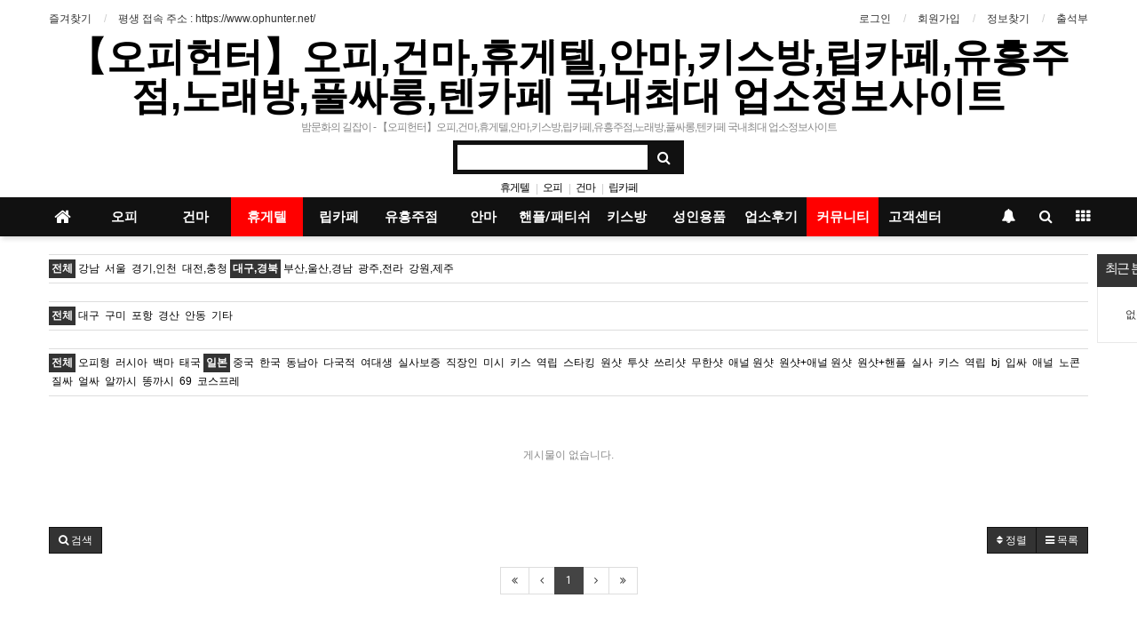

--- FILE ---
content_type: text/html; charset=utf-8
request_url: https://www.ophunter.net/bbs/board.php?bo_table=ophunter&kind=063&area1=007&area2=&option=%EC%9D%BC%EB%B3%B8
body_size: 10638
content:
<!doctype html>
<html lang="ko">
<head>
<meta charset="utf-8">
<meta http-equiv="imagetoolbar" content="no">
<meta http-equiv="X-UA-Compatible" content="IE=Edge">
<meta name="keywords" content="【오피헌터】☑️오피전문☑️오피사이트☑️오피☑️건마☑️핸플☑️대딸방☑️립카페☑️안마☑️휴게텔☑️키스방☑️유흥주점☑️풀사롱,풀싸롱,텐카페,텐프로,노래방,서울오피,강남오피,인천오피,부산오피,대구오피,대전오피,청주오피,세종오피,천안오피,강원오피,제주오피, 국내 최대 유흥 커뮤니티">
<meta name="keywords" content="오피헌터,오피전문,오피사이트,오피,건마,핸플,대딸방,립카페,안마,휴게텔,키스방,유흥주점,풀사롱,풀싸롱,텐카페,텐프로,노래방,용주골,서울오피,강남오피,인천오피,부산오피,대구오피,대전오피,청주오피,세종오피,천안오피,강원오피,제주오피" />
<meta name="publisher" content="【오피헌터】오피,건마,휴게텔,안마,키스방,립카페,유흥주점,노래방,풀싸롱,텐카페 국내최대 업소정보사이트" />
<meta name="author" content="【오피헌터】오피,건마,휴게텔,안마,키스방,립카페,유흥주점,노래방,풀싸롱,텐카페 국내최대 업소정보사이트" />
<meta name="robots" content="index,follow" />
<meta name="keywords" content="【오피헌터】오피, 건마, 휴게텔, 안마, 키스방, 립카페, 유흥주점, 노래방, 풀싸롱, 텐카페 국내최대 업소정보사이트" />
<meta name="description" content="유흥업소 1 페이지 > 【오피헌터】오피,건마,휴게텔,안마,키스방,립카페,유흥주점,노래방,풀싸롱,텐카페 국내최대 업소정보사이트" />
<meta name="twitter:card" content="summary_large_image" />
<meta property="og:title" content="유흥업소 1 페이지 > 【오피헌터】오피,건마,휴게텔,안마,키스방,립카페,유흥주점,노래방,풀싸롱,텐카페 국내최대 업소정보사이트" />
<meta property="og:site_name" content="【오피헌터】오피,건마,휴게텔,안마,키스방,립카페,유흥주점,노래방,풀싸롱,텐카페 국내최대 업소정보사이트" />
<meta property="og:author" content="【오피헌터】오피,건마,휴게텔,안마,키스방,립카페,유흥주점,노래방,풀싸롱,텐카페 국내최대 업소정보사이트" />
<meta property="og:type" content="" />
<meta property="og:description" content="유흥업소 1 페이지 > 【오피헌터】오피,건마,휴게텔,안마,키스방,립카페,유흥주점,노래방,풀싸롱,텐카페 국내최대 업소정보사이트" />
<meta property="og:url" content="http://www.ophunter.net/bbs/board.php?bo_table=ophunter&kind=063&area1=007&area2=&option=%EC%9D%BC%EB%B3%B8" />
<link rel="canonical" href="https://www.ophunter.net/bbs/board.php?bo_table=ophunter&kind=063&area1=007&area2=&option=%EC%9D%BC%EB%B3%B8" />
<title>유흥업소 1 페이지 > 【오피헌터】오피,건마,휴게텔,안마,키스방,립카페,유흥주점,노래방,풀싸롱,텐카페 국내최대 업소정보사이트</title>
<link rel="stylesheet" href="https://www.ophunter.net/css/default.css?ver=180820">
<link rel="stylesheet" href="https://www.ophunter.net/css/apms.css?ver=180820">

<link rel="stylesheet" href="https://www.ophunter.net/thema/Basic/assets/bs3/css/bootstrap.min.css" type="text/css" class="thema-mode">
<link rel="stylesheet" href="https://www.ophunter.net/thema/Basic/colorset/Hunter/colorset.css" type="text/css" class="thema-colorset">
<link rel="stylesheet" href="https://www.ophunter.net/thema/Basic/widget/basic-keyword/widget.css?ver=180820">
<link rel="stylesheet" href="https://www.ophunter.net/css/boxtodayview.css?ver=180820">
<link rel="stylesheet" href="https://www.ophunter.net/skin/board/Hunter-Board/style.css" >
<link rel="stylesheet" href="https://www.ophunter.net/skin/board/Hunter-Board/list/basic-gallery-more-hunter/list.css" >
<link rel="stylesheet" href="https://www.ophunter.net/thema/Basic/widget/basic-sidebar/widget.css?ver=180820">
<!--[if lte IE 8]>
<script src="https://www.ophunter.net/js/html5.js"></script>
<![endif]-->
<script>
// 자바스크립트에서 사용하는 전역변수 선언
var g5_url       = "https://www.ophunter.net";
var g5_bbs_url   = "https://www.ophunter.net/bbs";
var g5_is_member = "";
var g5_is_admin  = "";
var g5_is_mobile = "";
var g5_bo_table  = "ophunter";
var g5_sca       = "";
var g5_pim       = "";
var g5_editor    = "smarteditor2";
var g5_responsive    = "1";
var g5_cookie_domain = "";
var g5_purl = "http://www.ophunter.net/bbs/board.php?bo_table=ophunter&kind=063&area1=007&area2=&option=%EC%9D%BC%EB%B3%B8";
</script>
<script src="https://www.ophunter.net/js/jquery-1.11.3.min.js"></script>
<script src="https://www.ophunter.net/js/jquery-migrate-1.2.1.min.js"></script>
<script src="https://www.ophunter.net/lang/korean/lang.js?ver=180820"></script>
<script src="https://www.ophunter.net/js/common.js?ver=180820"></script>
<script src="https://www.ophunter.net/js/wrest.js?ver=180820"></script>
<script src="https://www.ophunter.net/js/placeholders.min.js"></script>
<script src="https://www.ophunter.net/js/apms.js?ver=180820"></script>
<link rel="stylesheet" href="https://www.ophunter.net/js/font-awesome/css/font-awesome.min.css">
<script src="https://www.ophunter.net/plugin/apms/js/jquery.mobile.swipe.min.js?ver=180820"></script>
</head>
<body class="responsive is-pc">
	<h1 style="display:inline-block !important;position:absolute;top:0;left:0;margin:0 !important;padding:0 !important;font-size:0;line-height:0;border:0 !important;overflow:hidden !important">
	유흥업소 1 페이지 > 【오피헌터】오피,건마,휴게텔,안마,키스방,립카페,유흥주점,노래방,풀싸롱,텐카페 국내최대 업소정보사이트	</h1>
<style>
		.at-container {max-width:1200px;}
	.no-responsive .wrapper, .no-responsive .at-container-wide { min-width:1200px; }
	.no-responsive .boxed.wrapper, .no-responsive .at-container { width:1200px; }
	.at-menu .nav-height { height:44px; line-height:44px !important; }
	.pc-menu, .pc-menu .nav-full-back, .pc-menu .nav-full-height { height:44px; }
	.pc-menu .nav-top.nav-float .menu-a { padding:0px 25px; }
	.pc-menu .nav-top.nav-float .sub-1div::before { left: 25px; }
	.pc-menu .subm-w { width:170px; }
	@media all and (min-width:1200px) {
		.responsive .boxed.wrapper { max-width:1200px; }
	}
</style>

<div id="thema_wrapper" class="wrapper  ko">

	<!-- LNB -->
	<aside class="at-lnb">
		<div class="at-container">
			<!-- LNB Left -->
			<div class="pull-left">
				<ul>
					<li><a href="javascript:;" id="favorite">즐겨찾기</a></li>
					<li><a href="https://www.ophunter.net/" target="_blank" title="오피 건마 오피헌터">평생 접속 주소 : https://www.ophunter.net/</a></li>
					<!-- <li><a href="https://www.ophunter.net/rss/rss.php" target="_blank">RSS 구독</a></li> -->
					<!--  
						
					<li><a>01월 25일(일)</a></li>
					-->
				</ul>
			</div>
			<!-- LNB Right -->
			<div class="pull-right">
				<ul>
											<li><a href="https://www.ophunter.net/bbs/login.php?url=%2Fbbs%2Fboard.php%3Fbo_table%3Dophunter%26kind%3D063%26area1%3D007%26area2%3D%26option%3D%25EC%259D%25BC%25EB%25B3%25B8" onclick="sidebar_open('sidebar-user'); return false;">로그인</a></li>
						<li><a href="https://www.ophunter.net/bbs/register.php">회원가입</a></li>
						<li><a href="https://www.ophunter.net/bbs/password_lost.php" class="win_password_lost">정보찾기	</a></li>
																									<li><a href="/bbs/board.php?bo_table=chulsuk">출석부</a></li>
				</ul>
			</div>
			<div class="clearfix"></div>
		</div>
	</aside>
	

	<!-- PC Header -->
	<header class="pc-header">
		<div class="at-container">
			<!-- PC Logo -->
			<div class="header-logo">
				<a href="https://www.ophunter.net">
					【오피헌터】오피,건마,휴게텔,안마,키스방,립카페,유흥주점,노래방,풀싸롱,텐카페 국내최대 업소정보사이트				</a>
				<span class="header-desc">
					밤문화의 길잡이 - 【오피헌터】오피,건마,휴게텔,안마,키스방,립카페,유흥주점,노래방,풀싸롱,텐카페 국내최대 업소정보사이트				</span>
			</div>
			<!-- PC Search -->
			<div class="header-search">
				<form name="tsearch" method="get" onsubmit="return tsearch_submit(this);" role="form" class="form">
				<input type="hidden" name="url"	value="https://www.ophunter.net/bbs/search.php">
				<input type="hidden" name="sop"	value="or">
					<div class="input-group input-group-sm">
						<input type="text" name="stx" class="form-control input-sm" value="">
						<span class="input-group-btn">
							<button type="submit" class="btn btn-sm"><i class="fa fa-search fa-lg"></i></button>
						</span>
					</div>
				</form>
				<div class="header-keyword">
					<div class="basic-keyword">
			<span class="stx">
						<a href="https://www.ophunter.net/bbs/search.php?stx=%ED%9C%B4%EA%B2%8C%ED%85%94">휴게텔</a>
		</span>
			<span class="stx">
							<span class="sp">|</span>
						<a href="https://www.ophunter.net/bbs/search.php?stx=%EC%98%A4%ED%94%BC">오피</a>
		</span>
			<span class="stx">
							<span class="sp">|</span>
						<a href="https://www.ophunter.net/bbs/search.php?stx=%EA%B1%B4%EB%A7%88">건마</a>
		</span>
			<span class="stx">
							<span class="sp">|</span>
						<a href="https://www.ophunter.net/bbs/search.php?stx=%EB%A6%BD%EC%B9%B4%ED%8E%98">립카페</a>
		</span>
	</div>
				</div>
			</div>
			<div class="clearfix"></div>
		</div>
	</header>

	<!-- Mobile Header -->
	<header class="m-header">
		<div class="at-container">
			<div class="header-wrap">
				<div class="header-icon">
					<a href="javascript:;" onclick="sidebar_open('sidebar-user');">
						<i class="fa fa-user"></i>
					</a>
				</div>
				<div class="header-logo en">
					<!-- Mobile Logo -->
					<a href="https://www.ophunter.net?flag=from_logo">
						<b>【오피헌터】오피,건마,휴게텔,안마,키스방,립카페,유흥주점,노래방,풀싸롱,텐카페 국내최대 업소정보사이트</b>
					</a>
				</div>
				<div class="header-icon">
					<a href="javascript:;" onclick="sidebar_open('sidebar-search');">
						<i class="fa fa-search"></i>
					</a>
				</div>
			</div>
			<div class="clearfix"></div>
		</div>
	</header>

	<!-- Menu -->
	<nav class="at-menu">
		<!-- PC Menu -->
		<div class="pc-menu">
			<!-- Menu Button & Right Icon Menu -->
			<div class="at-container">
				<div class="nav-right nav-rw nav-height">
					<ul>
												<li>
							<a href="javascript:;" onclick="sidebar_open('sidebar-response');" data-original-title="<nobr>알림</nobr>" data-toggle="tooltip" data-placement="top" data-html="true">
								<i class="fa fa-bell"></i>
								<span class="label bg-orangered en" style="display:none;">
									<span class="msgCount">0</span>
								</span>
							</a>
						</li>
						<li>
							<a href="javascript:;" onclick="sidebar_open('sidebar-search');" data-original-title="<nobr>검색</nobr>" data-toggle="tooltip" data-placement="top" data-html="true">
								<i class="fa fa-search"></i>
							</a>
						</li>
						<li class="menu-all-icon" data-original-title="<nobr>전체메뉴</nobr>" data-toggle="tooltip" data-placement="top" data-html="true">
							<a href="javascript:;" data-toggle="collapse" data-target="#menu-all">
								<i class="fa fa-th"></i>
							</a>
						</li>
					</ul>
					<div class="clearfix"></div>
				</div>
			</div>
			

	<div class="nav-visible">
		<div class="at-container">
			<div class="nav-top nav-both nav-slide">
				<ul class="menu-ul">
				<li class="menu-li nav-home off">
					<a class="menu-a nav-height" href="https://www.ophunter.net">
						<i class="fa fa-home"></i>
					</a>
				</li>
									<li class="menu-li off">
						<a class="menu-a nav-height" href="/bbs/board.php?bo_table=ophunter&kind=061&area1=007">
							오피													</a>
											</li>
									<li class="menu-li off">
						<a class="menu-a nav-height" href="/bbs/board.php?bo_table=ophunter&kind=062&area1=007">
							건마													</a>
											</li>
									<li class="menu-li on">
						<a class="menu-a nav-height" href="/bbs/board.php?bo_table=ophunter&kind=063&area1=007">
							휴게텔													</a>
											</li>
									<li class="menu-li off">
						<a class="menu-a nav-height" href="/bbs/board.php?bo_table=ophunter&kind=064&area1=007">
							립카페													</a>
											</li>
									<li class="menu-li off">
						<a class="menu-a nav-height" href="/bbs/board.php?bo_table=ophunter&kind=065&area1=007">
							유흥주점													</a>
													<div class="sub-slide sub-1div">
								<ul class="sub-1dul">
								
																		
																		<li class="sub-1dli off">
										<a href="/bbs/board.php?bo_table=ophunter&kind=070&area1=007" class="sub-1da">
											룸싸롱																					</a>
																			</li>
								
																		
																		<li class="sub-1dli off">
										<a href="/bbs/board.php?bo_table=ophunter&kind=071&area1=007" class="sub-1da">
											텐카페																					</a>
																			</li>
								
																		
																		<li class="sub-1dli off">
										<a href="/bbs/board.php?bo_table=ophunter&kind=072&area1=007" class="sub-1da">
											풀싸롱																					</a>
																			</li>
																</ul>
							</div>
											</li>
									<li class="menu-li off">
						<a class="menu-a nav-height" href="/bbs/board.php?bo_table=ophunter&kind=066&area1=007">
							안마													</a>
											</li>
									<li class="menu-li off">
						<a class="menu-a nav-height" href="/bbs/board.php?bo_table=ophunter&kind=067&area1=007">
							핸플/패티쉬													</a>
											</li>
									<li class="menu-li off">
						<a class="menu-a nav-height" href="/bbs/board.php?bo_table=ophunter&kind=068&area1=007">
							키스방													</a>
											</li>
									<li class="menu-li off">
						<a class="menu-a nav-height" href="/bbs/board.php?bo_table=ophunter&kind=069&area1=007">
							성인용품													</a>
											</li>
									<li class="menu-li off">
						<a class="menu-a nav-height" href="/bbs/board.php?bo_table=review&area1=007">
							업소후기													</a>
											</li>
									<li class="menu-li on">
						<a class="menu-a nav-height" href="/bbs/board.php?bo_table=community&area1=007">
							커뮤니티													</a>
													<div class="sub-slide sub-1div">
								<ul class="sub-1dul">
								
																		
																		<li class="sub-1dli off">
										<a href="https://www.ophunter.net/bbs/board.php?bo_table=free_board&area1=007" class="sub-1da">
											자유게시판																					</a>
																			</li>
								
																		
																		<li class="sub-1dli off">
										<a href="https://www.ophunter.net/bbs/board.php?bo_table=levelup&area1=007" class="sub-1da">
											등업신청																					</a>
																			</li>
								
																		
																		<li class="sub-1dli off">
										<a href="https://www.ophunter.net/bbs/board.php?bo_table=q_a&area1=007" class="sub-1da">
											문의하기																					</a>
																			</li>
								
																		
																		<li class="sub-1dli off">
										<a href="https://www.ophunter.net/bbs/board.php?bo_table=shopevent&area1=007" class="sub-1da">
											업소이벤트																					</a>
																			</li>
																</ul>
							</div>
											</li>
									<li class="menu-li off">
						<a class="menu-a nav-height" href="/bbs/board.php?bo_table=notice&area1=007">
							고객센터													</a>
													<div class="sub-slide sub-1div">
								<ul class="sub-1dul">
								
																		
																		<li class="sub-1dli off">
										<a href="https://www.ophunter.net/bbs/board.php?bo_table=ophunter_ad&area1=007" class="sub-1da">
											광고주 문의																					</a>
																			</li>
								
																		
																		<li class="sub-1dli off">
										<a href="https://www.ophunter.net/bbs/board.php?bo_table=notice&area1=007" class="sub-1da">
											공지사항																					</a>
																			</li>
								
																		
																		<li class="sub-1dli off">
										<a href="https://www.ophunter.net/bbs/board.php?bo_table=htguide&area1=007" class="sub-1da">
											헌터가이드																					</a>
																			</li>
																</ul>
							</div>
											</li>
								<!-- 우측공간 확보용 -->
				<li class="menu-li nav-rw"><a>&nbsp;</a></li>
				</ul>
			</div><!-- .nav-top -->
		</div>	<!-- .nav-container -->
	</div><!-- .nav-visible -->

			<div class="clearfix"></div>
			<div class="nav-back"></div>
		</div><!-- .pc-menu -->

		<!-- PC All Menu -->
		<div class="pc-menu-all">
			<div id="menu-all" class="collapse">
				<div class="at-container table-responsive">
					<table class="table">
					<tr>
											<td class="off">
							<a class="menu-a" href="/bbs/board.php?bo_table=ophunter&kind=061&area1=007">
								오피															</a>
													</td>
											<td class="off">
							<a class="menu-a" href="/bbs/board.php?bo_table=ophunter&kind=062&area1=007">
								건마															</a>
													</td>
											<td class="on">
							<a class="menu-a" href="/bbs/board.php?bo_table=ophunter&kind=063&area1=007">
								휴게텔															</a>
													</td>
											<td class="off">
							<a class="menu-a" href="/bbs/board.php?bo_table=ophunter&kind=064&area1=007">
								립카페															</a>
													</td>
											<td class="off">
							<a class="menu-a" href="/bbs/board.php?bo_table=ophunter&kind=065&area1=007">
								유흥주점															</a>
															<div class="sub-1div">
									<ul class="sub-1dul">
									
										
										<li class="sub-1dli off">
											<a href="/bbs/board.php?bo_table=ophunter&kind=070&area1=007" class="sub-1da">
												룸싸롱																							</a>
										</li>
									
										
										<li class="sub-1dli off">
											<a href="/bbs/board.php?bo_table=ophunter&kind=071&area1=007" class="sub-1da">
												텐카페																							</a>
										</li>
									
										
										<li class="sub-1dli off">
											<a href="/bbs/board.php?bo_table=ophunter&kind=072&area1=007" class="sub-1da">
												풀싸롱																							</a>
										</li>
																		</ul>
								</div>
													</td>
											<td class="off">
							<a class="menu-a" href="/bbs/board.php?bo_table=ophunter&kind=066&area1=007">
								안마															</a>
													</td>
											<td class="off">
							<a class="menu-a" href="/bbs/board.php?bo_table=ophunter&kind=067&area1=007">
								핸플/패티쉬															</a>
													</td>
					</tr><tr>
						<td class="off">
							<a class="menu-a" href="/bbs/board.php?bo_table=ophunter&kind=068&area1=007">
								키스방															</a>
													</td>
											<td class="off">
							<a class="menu-a" href="/bbs/board.php?bo_table=ophunter&kind=069&area1=007">
								성인용품															</a>
													</td>
											<td class="off">
							<a class="menu-a" href="/bbs/board.php?bo_table=review&area1=007">
								업소후기															</a>
													</td>
											<td class="on">
							<a class="menu-a" href="/bbs/board.php?bo_table=community&area1=007">
								커뮤니티															</a>
															<div class="sub-1div">
									<ul class="sub-1dul">
									
										
										<li class="sub-1dli off">
											<a href="https://www.ophunter.net/bbs/board.php?bo_table=free_board&area1=007" class="sub-1da">
												자유게시판																							</a>
										</li>
									
										
										<li class="sub-1dli off">
											<a href="https://www.ophunter.net/bbs/board.php?bo_table=levelup&area1=007" class="sub-1da">
												등업신청																							</a>
										</li>
									
										
										<li class="sub-1dli off">
											<a href="https://www.ophunter.net/bbs/board.php?bo_table=q_a&area1=007" class="sub-1da">
												문의하기																							</a>
										</li>
									
										
										<li class="sub-1dli off">
											<a href="https://www.ophunter.net/bbs/board.php?bo_table=shopevent&area1=007" class="sub-1da">
												업소이벤트																							</a>
										</li>
																		</ul>
								</div>
													</td>
											<td class="off">
							<a class="menu-a" href="/bbs/board.php?bo_table=notice&area1=007">
								고객센터															</a>
															<div class="sub-1div">
									<ul class="sub-1dul">
									
										
										<li class="sub-1dli off">
											<a href="https://www.ophunter.net/bbs/board.php?bo_table=ophunter_ad&area1=007" class="sub-1da">
												광고주 문의																							</a>
										</li>
									
										
										<li class="sub-1dli off">
											<a href="https://www.ophunter.net/bbs/board.php?bo_table=notice&area1=007" class="sub-1da">
												공지사항																							</a>
										</li>
									
										
										<li class="sub-1dli off">
											<a href="https://www.ophunter.net/bbs/board.php?bo_table=htguide&area1=007" class="sub-1da">
												헌터가이드																							</a>
										</li>
																		</ul>
								</div>
													</td>
										</tr>
					</table>
					<div class="menu-all-btn">
						<div class="btn-group">
							<a class="btn btn-lightgray" href="https://www.ophunter.net"><i class="fa fa-home"></i></a>
							<a href="javascript:;" class="btn btn-lightgray" data-toggle="collapse" data-target="#menu-all"><i class="fa fa-times"></i></a>
						</div>
					</div>
				</div>
			</div>
		</div><!-- .pc-menu-all -->

		<!-- Mobile Menu -->
		<div class="m-menu">
			<div class="m-wrap">
	<div class="at-container">
		<div class="m-table en">
			<div class="m-icon">
				<a href="javascript:;" onclick="sidebar_open('sidebar-menu');"><i class="fa fa-bars"></i></a>
			</div>
			
			<div class="m-list">
				<div class="m-nav" id="mobile_nav">
					<ul class="clearfix">
					<li class="">
						<a href="https://www.ophunter.net?flag=from_logo">메인</a>
					</li>
											<li class="">
							<a href="/bbs/board.php?bo_table=ophunter&kind=061&area1=007">
								오피															</a>
						</li>
											<li class="">
							<a href="/bbs/board.php?bo_table=ophunter&kind=062&area1=007">
								건마															</a>
						</li>
											<li class="active">
							<a href="/bbs/board.php?bo_table=ophunter&kind=063&area1=007">
								휴게텔															</a>
						</li>
											<li class="">
							<a href="/bbs/board.php?bo_table=ophunter&kind=064&area1=007">
								립카페															</a>
						</li>
											<li class="">
							<a href="/bbs/board.php?bo_table=ophunter&kind=065&area1=007">
								유흥주점															</a>
						</li>
											<li class="">
							<a href="/bbs/board.php?bo_table=ophunter&kind=066&area1=007">
								안마															</a>
						</li>
											<li class="">
							<a href="/bbs/board.php?bo_table=ophunter&kind=067&area1=007">
								핸플/패티쉬															</a>
						</li>
											<li class="">
							<a href="/bbs/board.php?bo_table=ophunter&kind=068&area1=007">
								키스방															</a>
						</li>
											<li class="">
							<a href="/bbs/board.php?bo_table=ophunter&kind=069&area1=007">
								성인용품															</a>
						</li>
											<li class="">
							<a href="/bbs/board.php?bo_table=review&area1=007">
								업소후기															</a>
						</li>
											<li class="">
							<a href="/bbs/board.php?bo_table=community&area1=007">
								커뮤니티															</a>
						</li>
											<li class="">
							<a href="/bbs/board.php?bo_table=notice&area1=007">
								고객센터															</a>
						</li>
										</ul>
				</div>
			</div>
								</div>
	</div>
</div>

<div class="clearfix"></div>

	<div class="m-sub">
		<div class="at-container">
			<div class="m-nav-sub en" id="mobile_nav_sub">
				<ul class="clearfix">
										<li>
							<a href="https://www.ophunter.net/bbs/board.php?bo_table=free_board&area1=007">
								자유게시판															</a>
						</li>
										<li>
							<a href="https://www.ophunter.net/bbs/board.php?bo_table=levelup&area1=007">
								등업신청															</a>
						</li>
										<li>
							<a href="https://www.ophunter.net/bbs/board.php?bo_table=q_a&area1=007">
								문의하기															</a>
						</li>
										<li>
							<a href="https://www.ophunter.net/bbs/board.php?bo_table=shopevent&area1=007">
								업소이벤트															</a>
						</li>
								</ul>
			</div>
		</div>
	</div>
	<div class="clearfix"></div>
		</div><!-- .m-menu -->
	</nav><!-- .at-menu -->

	<div class="clearfix"></div>
	
	
	<div class="at-body">
					<div class="at-container">
			
<!-- 오늘 본 상품 시작 { -->
<aside id="stv">
    <div id="stv_list">
        <h2>
            최근 본 업체
            <span id="stv_pg"></span>
        </h2>
		
        <p>없음</p>

            </div>
</aside>
<script>
$(function() {
	var obj = $(".at-content").offset();
	$("#stv").css("left", obj.left + $(".at-content").width()+10);
	$("#stv").css("top", obj.top);
});
$(window).resize(function (){
	var obj = $(".at-content").offset();
	$("#stv").css("left", obj.left + $(".at-content").width()+10);
	$("#stv").css("top", obj.top);
});
</script>
<!-- } 오늘 본 상품 끝 -->
							<div class="at-content">
					<script src="https://www.ophunter.net/js/apms.modal.js"></script>
<div class="modal fade" id="viewModal" tabindex="-1" role="dialog" aria-labelledby="viewModalLabel" aria-hidden="true">
	<div class="modal-dialog modal-lg">
		<div class="modal-content">
			<div class="modal-body">
				<div id="viewModalContent">
					<div id="viewModalLoading"><img src="https://www.ophunter.net/img/loading-modal.gif"></div>
					<iframe id="viewModalFrame" src="" width="100%" height="0" frameborder="0"></iframe>
				</div>
				<div class="text-center cursor">
					<i class="fa fa-times circle medium light-circle bg-white border-red red" data-dismiss="modal" aria-hidden="true"></i>
				</div>
			</div>
		</div>
	</div>
</div>

<section class="board-list"> 
	
	<aside class="list-category">
	<div class="tabs div-tab-btn tabs-color-bg hidden-xs">
		<ul class="nav nav-tabs">
			<li class="active">
				<a href="/bbs/board.php?bo_table=ophunter">
					전체				</a>
			</li>
							<li>
					<a href="/bbs/board.php?bo_table=ophunter&amp;kind=063&amp;area1=003">
						강남					</a>
				</li>
							<li>
					<a href="/bbs/board.php?bo_table=ophunter&amp;kind=063&amp;area1=004">
						서울					</a>
				</li>
							<li>
					<a href="/bbs/board.php?bo_table=ophunter&amp;kind=063&amp;area1=005">
						경기,인천					</a>
				</li>
							<li>
					<a href="/bbs/board.php?bo_table=ophunter&amp;kind=063&amp;area1=006">
						대전,충청					</a>
				</li>
							<li class="active">
					<a href="/bbs/board.php?bo_table=ophunter&amp;kind=063&amp;area1=007">
						대구,경북					</a>
				</li>
							<li>
					<a href="/bbs/board.php?bo_table=ophunter&amp;kind=063&amp;area1=008">
						부산,울산,경남					</a>
				</li>
							<li>
					<a href="/bbs/board.php?bo_table=ophunter&amp;kind=063&amp;area1=009">
						광주,전라					</a>
				</li>
							<li>
					<a href="/bbs/board.php?bo_table=ophunter&amp;kind=063&amp;area1=010">
						강원,제주					</a>
				</li>
					</ul>
	</div>
	<div class="dropdown visible-xs">
		<a id="categoryLabel" data-target="#" href="#" data-toggle="dropdown" aria-haspopup="true" aria-expanded="false" class="btn btn-block btn-color">
			대구,경북					</a>
		<ul class="dropdown-menu" role="menu" aria-labelledby="categoryLabel">
			
							<li>
					<a href="/bbs/board.php?bo_table=ophunter&amp;kind=063&amp;area1=003">강남</a>
				</li>
							<li>
					<a href="/bbs/board.php?bo_table=ophunter&amp;kind=063&amp;area1=004">서울</a>
				</li>
							<li>
					<a href="/bbs/board.php?bo_table=ophunter&amp;kind=063&amp;area1=005">경기,인천</a>
				</li>
							<li>
					<a href="/bbs/board.php?bo_table=ophunter&amp;kind=063&amp;area1=006">대전,충청</a>
				</li>
							<li class="selected">
					<a href="/bbs/board.php?bo_table=ophunter&amp;kind=063&amp;area1=007">대구,경북</a>
				</li>
							<li>
					<a href="/bbs/board.php?bo_table=ophunter&amp;kind=063&amp;area1=008">부산,울산,경남</a>
				</li>
							<li>
					<a href="/bbs/board.php?bo_table=ophunter&amp;kind=063&amp;area1=009">광주,전라</a>
				</li>
							<li>
					<a href="/bbs/board.php?bo_table=ophunter&amp;kind=063&amp;area1=010">강원,제주</a>
				</li>
					</ul>
	</div>
</aside>
<aside class="list-category">
	<div class="tabs div-tab-btn tabs-color-bg hidden-xs">
		<ul class="nav nav-tabs">
			<li class="active">
				<a href="/bbs/board.php?bo_table=ophunter">
					전체				</a>
			</li>
							<li>
					<a href="/bbs/board.php?bo_table=ophunter&amp;kind=063&amp;area1=007&amp;area2=007049">
						대구					</a>
				</li>
							<li>
					<a href="/bbs/board.php?bo_table=ophunter&amp;kind=063&amp;area1=007&amp;area2=007050">
						구미					</a>
				</li>
							<li>
					<a href="/bbs/board.php?bo_table=ophunter&amp;kind=063&amp;area1=007&amp;area2=007102">
						포항					</a>
				</li>
							<li>
					<a href="/bbs/board.php?bo_table=ophunter&amp;kind=063&amp;area1=007&amp;area2=007104">
						경산					</a>
				</li>
							<li>
					<a href="/bbs/board.php?bo_table=ophunter&amp;kind=063&amp;area1=007&amp;area2=007114">
						안동					</a>
				</li>
							<li>
					<a href="/bbs/board.php?bo_table=ophunter&amp;kind=063&amp;area1=007&amp;area2=007051">
						기타					</a>
				</li>
					</ul>
	</div>
	<div class="dropdown visible-xs">
		<a id="categoryLabel" data-target="#" href="#" data-toggle="dropdown" aria-haspopup="true" aria-expanded="false" class="btn btn-block btn-color">
			전체					</a>
		<ul class="dropdown-menu" role="menu" aria-labelledby="categoryLabel">
			
							<li>
					<a href="/bbs/board.php?bo_table=ophunter&amp;kind=063&amp;area1=007&amp;area2=007049">대구</a>
				</li>
							<li>
					<a href="/bbs/board.php?bo_table=ophunter&amp;kind=063&amp;area1=007&amp;area2=007050">구미</a>
				</li>
							<li>
					<a href="/bbs/board.php?bo_table=ophunter&amp;kind=063&amp;area1=007&amp;area2=007102">포항</a>
				</li>
							<li>
					<a href="/bbs/board.php?bo_table=ophunter&amp;kind=063&amp;area1=007&amp;area2=007104">경산</a>
				</li>
							<li>
					<a href="/bbs/board.php?bo_table=ophunter&amp;kind=063&amp;area1=007&amp;area2=007114">안동</a>
				</li>
							<li>
					<a href="/bbs/board.php?bo_table=ophunter&amp;kind=063&amp;area1=007&amp;area2=007051">기타</a>
				</li>
					</ul>
	</div>
</aside>

<aside class="list-category">
	<div class="tabs div-tab-btn tabs-color-bg hidden-xs">
		<ul class="nav nav-tabs">
			<li class="active">
				<a href="/bbs/board.php?bo_table=ophunter">
					전체				</a>
			</li>
							<li>
					<a href="/bbs/board.php?bo_table=ophunter&amp;kind=063&amp;area1=007&amp;area2=&amp;option=%EC%98%A4%ED%94%BC%ED%98%95">
						오피형					</a>
				</li>
							<li>
					<a href="/bbs/board.php?bo_table=ophunter&amp;kind=063&amp;area1=007&amp;area2=&amp;option=%EB%9F%AC%EC%8B%9C%EC%95%84">
						러시아					</a>
				</li>
							<li>
					<a href="/bbs/board.php?bo_table=ophunter&amp;kind=063&amp;area1=007&amp;area2=&amp;option=%EB%B0%B1%EB%A7%88">
						백마					</a>
				</li>
							<li>
					<a href="/bbs/board.php?bo_table=ophunter&amp;kind=063&amp;area1=007&amp;area2=&amp;option=%ED%83%9C%EA%B5%AD">
						태국					</a>
				</li>
							<li class="active">
					<a href="/bbs/board.php?bo_table=ophunter&amp;kind=063&amp;area1=007&amp;area2=&amp;option=%EC%9D%BC%EB%B3%B8">
						일본					</a>
				</li>
							<li>
					<a href="/bbs/board.php?bo_table=ophunter&amp;kind=063&amp;area1=007&amp;area2=&amp;option=%EC%A4%91%EA%B5%AD">
						중국					</a>
				</li>
							<li>
					<a href="/bbs/board.php?bo_table=ophunter&amp;kind=063&amp;area1=007&amp;area2=&amp;option=%ED%95%9C%EA%B5%AD">
						한국					</a>
				</li>
							<li>
					<a href="/bbs/board.php?bo_table=ophunter&amp;kind=063&amp;area1=007&amp;area2=&amp;option=%EB%8F%99%EB%82%A8%EC%95%84">
						동남아					</a>
				</li>
							<li>
					<a href="/bbs/board.php?bo_table=ophunter&amp;kind=063&amp;area1=007&amp;area2=&amp;option=%EB%8B%A4%EA%B5%AD%EC%A0%81">
						다국적					</a>
				</li>
							<li>
					<a href="/bbs/board.php?bo_table=ophunter&amp;kind=063&amp;area1=007&amp;area2=&amp;option=%EC%97%AC%EB%8C%80%EC%83%9D">
						여대생					</a>
				</li>
							<li>
					<a href="/bbs/board.php?bo_table=ophunter&amp;kind=063&amp;area1=007&amp;area2=&amp;option=%EC%8B%A4%EC%82%AC%EB%B3%B4%EC%A6%9D">
						실사보증					</a>
				</li>
							<li>
					<a href="/bbs/board.php?bo_table=ophunter&amp;kind=063&amp;area1=007&amp;area2=&amp;option=%EC%A7%81%EC%9E%A5%EC%9D%B8">
						직장인					</a>
				</li>
							<li>
					<a href="/bbs/board.php?bo_table=ophunter&amp;kind=063&amp;area1=007&amp;area2=&amp;option=%EB%AF%B8%EC%8B%9C">
						미시					</a>
				</li>
							<li>
					<a href="/bbs/board.php?bo_table=ophunter&amp;kind=063&amp;area1=007&amp;area2=&amp;option=%ED%82%A4%EC%8A%A4">
						키스					</a>
				</li>
							<li>
					<a href="/bbs/board.php?bo_table=ophunter&amp;kind=063&amp;area1=007&amp;area2=&amp;option=%EC%97%AD%EB%A6%BD">
						역립					</a>
				</li>
							<li>
					<a href="/bbs/board.php?bo_table=ophunter&amp;kind=063&amp;area1=007&amp;area2=&amp;option=%EC%8A%A4%ED%83%80%ED%82%B9">
						스타킹					</a>
				</li>
							<li>
					<a href="/bbs/board.php?bo_table=ophunter&amp;kind=063&amp;area1=007&amp;area2=&amp;option=%EC%9B%90%EC%83%B7">
						원샷					</a>
				</li>
							<li>
					<a href="/bbs/board.php?bo_table=ophunter&amp;kind=063&amp;area1=007&amp;area2=&amp;option=%ED%88%AC%EC%83%B7">
						투샷					</a>
				</li>
							<li>
					<a href="/bbs/board.php?bo_table=ophunter&amp;kind=063&amp;area1=007&amp;area2=&amp;option=%EC%93%B0%EB%A6%AC%EC%83%B7">
						쓰리샷					</a>
				</li>
							<li>
					<a href="/bbs/board.php?bo_table=ophunter&amp;kind=063&amp;area1=007&amp;area2=&amp;option=%EB%AC%B4%ED%95%9C%EC%83%B7">
						무한샷					</a>
				</li>
							<li>
					<a href="/bbs/board.php?bo_table=ophunter&amp;kind=063&amp;area1=007&amp;area2=&amp;option=%EC%95%A0%EB%84%90+%EC%9B%90%EC%83%B7">
						애널 원샷					</a>
				</li>
							<li>
					<a href="/bbs/board.php?bo_table=ophunter&amp;kind=063&amp;area1=007&amp;area2=&amp;option=%EC%9B%90%EC%83%B7%2B%EC%95%A0%EB%84%90+%EC%9B%90%EC%83%B7">
						원샷+애널 원샷					</a>
				</li>
							<li>
					<a href="/bbs/board.php?bo_table=ophunter&amp;kind=063&amp;area1=007&amp;area2=&amp;option=%EC%9B%90%EC%83%B7%2B%ED%95%B8%ED%94%8C">
						원샷+핸플					</a>
				</li>
							<li>
					<a href="/bbs/board.php?bo_table=ophunter&amp;kind=063&amp;area1=007&amp;area2=&amp;option=%EC%8B%A4%EC%82%AC">
						실사					</a>
				</li>
							<li>
					<a href="/bbs/board.php?bo_table=ophunter&amp;kind=063&amp;area1=007&amp;area2=&amp;option=%ED%82%A4%EC%8A%A4">
						키스					</a>
				</li>
							<li>
					<a href="/bbs/board.php?bo_table=ophunter&amp;kind=063&amp;area1=007&amp;area2=&amp;option=%EC%97%AD%EB%A6%BD">
						역립					</a>
				</li>
							<li>
					<a href="/bbs/board.php?bo_table=ophunter&amp;kind=063&amp;area1=007&amp;area2=&amp;option=bj">
						bj					</a>
				</li>
							<li>
					<a href="/bbs/board.php?bo_table=ophunter&amp;kind=063&amp;area1=007&amp;area2=&amp;option=%EC%9E%85%EC%8B%B8">
						입싸					</a>
				</li>
							<li>
					<a href="/bbs/board.php?bo_table=ophunter&amp;kind=063&amp;area1=007&amp;area2=&amp;option=%EC%95%A0%EB%84%90">
						애널					</a>
				</li>
							<li>
					<a href="/bbs/board.php?bo_table=ophunter&amp;kind=063&amp;area1=007&amp;area2=&amp;option=%EB%85%B8%EC%BD%98">
						노콘					</a>
				</li>
							<li>
					<a href="/bbs/board.php?bo_table=ophunter&amp;kind=063&amp;area1=007&amp;area2=&amp;option=%EC%A7%88%EC%8B%B8">
						질싸					</a>
				</li>
							<li>
					<a href="/bbs/board.php?bo_table=ophunter&amp;kind=063&amp;area1=007&amp;area2=&amp;option=%EC%96%BC%EC%8B%B8">
						얼싸					</a>
				</li>
							<li>
					<a href="/bbs/board.php?bo_table=ophunter&amp;kind=063&amp;area1=007&amp;area2=&amp;option=%EC%95%8C%EA%B9%8C%EC%8B%9C">
						알까시					</a>
				</li>
							<li>
					<a href="/bbs/board.php?bo_table=ophunter&amp;kind=063&amp;area1=007&amp;area2=&amp;option=%EB%98%A5%EA%B9%8C%EC%8B%9C">
						똥까시					</a>
				</li>
							<li>
					<a href="/bbs/board.php?bo_table=ophunter&amp;kind=063&amp;area1=007&amp;area2=&amp;option=69">
						69					</a>
				</li>
							<li>
					<a href="/bbs/board.php?bo_table=ophunter&amp;kind=063&amp;area1=007&amp;area2=&amp;option=%EC%BD%94%EC%8A%A4%ED%94%84%EB%A0%88">
						코스프레					</a>
				</li>
					</ul>
	</div>
	<div class="dropdown visible-xs">
		<a id="categoryLabel" data-target="#" href="#" data-toggle="dropdown" aria-haspopup="true" aria-expanded="false" class="btn btn-block btn-color">
			전체					</a>
		<ul class="dropdown-menu" role="menu" aria-labelledby="categoryLabel">
			
							<li>
					<a href="/bbs/board.php?bo_table=ophunter&amp;kind=063&amp;area1=007&amp;area2=&amp;option=%EC%98%A4%ED%94%BC%ED%98%95">오피형</a>
				</li>
							<li>
					<a href="/bbs/board.php?bo_table=ophunter&amp;kind=063&amp;area1=007&amp;area2=&amp;option=%EB%9F%AC%EC%8B%9C%EC%95%84">러시아</a>
				</li>
							<li>
					<a href="/bbs/board.php?bo_table=ophunter&amp;kind=063&amp;area1=007&amp;area2=&amp;option=%EB%B0%B1%EB%A7%88">백마</a>
				</li>
							<li>
					<a href="/bbs/board.php?bo_table=ophunter&amp;kind=063&amp;area1=007&amp;area2=&amp;option=%ED%83%9C%EA%B5%AD">태국</a>
				</li>
							<li class="selected">
					<a href="/bbs/board.php?bo_table=ophunter&amp;kind=063&amp;area1=007&amp;area2=&amp;option=%EC%9D%BC%EB%B3%B8">일본</a>
				</li>
							<li>
					<a href="/bbs/board.php?bo_table=ophunter&amp;kind=063&amp;area1=007&amp;area2=&amp;option=%EC%A4%91%EA%B5%AD">중국</a>
				</li>
							<li>
					<a href="/bbs/board.php?bo_table=ophunter&amp;kind=063&amp;area1=007&amp;area2=&amp;option=%ED%95%9C%EA%B5%AD">한국</a>
				</li>
							<li>
					<a href="/bbs/board.php?bo_table=ophunter&amp;kind=063&amp;area1=007&amp;area2=&amp;option=%EB%8F%99%EB%82%A8%EC%95%84">동남아</a>
				</li>
							<li>
					<a href="/bbs/board.php?bo_table=ophunter&amp;kind=063&amp;area1=007&amp;area2=&amp;option=%EB%8B%A4%EA%B5%AD%EC%A0%81">다국적</a>
				</li>
							<li>
					<a href="/bbs/board.php?bo_table=ophunter&amp;kind=063&amp;area1=007&amp;area2=&amp;option=%EC%97%AC%EB%8C%80%EC%83%9D">여대생</a>
				</li>
							<li>
					<a href="/bbs/board.php?bo_table=ophunter&amp;kind=063&amp;area1=007&amp;area2=&amp;option=%EC%8B%A4%EC%82%AC%EB%B3%B4%EC%A6%9D">실사보증</a>
				</li>
							<li>
					<a href="/bbs/board.php?bo_table=ophunter&amp;kind=063&amp;area1=007&amp;area2=&amp;option=%EC%A7%81%EC%9E%A5%EC%9D%B8">직장인</a>
				</li>
							<li>
					<a href="/bbs/board.php?bo_table=ophunter&amp;kind=063&amp;area1=007&amp;area2=&amp;option=%EB%AF%B8%EC%8B%9C">미시</a>
				</li>
							<li>
					<a href="/bbs/board.php?bo_table=ophunter&amp;kind=063&amp;area1=007&amp;area2=&amp;option=%ED%82%A4%EC%8A%A4">키스</a>
				</li>
							<li>
					<a href="/bbs/board.php?bo_table=ophunter&amp;kind=063&amp;area1=007&amp;area2=&amp;option=%EC%97%AD%EB%A6%BD">역립</a>
				</li>
							<li>
					<a href="/bbs/board.php?bo_table=ophunter&amp;kind=063&amp;area1=007&amp;area2=&amp;option=%EC%8A%A4%ED%83%80%ED%82%B9">스타킹</a>
				</li>
							<li>
					<a href="/bbs/board.php?bo_table=ophunter&amp;kind=063&amp;area1=007&amp;area2=&amp;option=%EC%9B%90%EC%83%B7">원샷</a>
				</li>
							<li>
					<a href="/bbs/board.php?bo_table=ophunter&amp;kind=063&amp;area1=007&amp;area2=&amp;option=%ED%88%AC%EC%83%B7">투샷</a>
				</li>
							<li>
					<a href="/bbs/board.php?bo_table=ophunter&amp;kind=063&amp;area1=007&amp;area2=&amp;option=%EC%93%B0%EB%A6%AC%EC%83%B7">쓰리샷</a>
				</li>
							<li>
					<a href="/bbs/board.php?bo_table=ophunter&amp;kind=063&amp;area1=007&amp;area2=&amp;option=%EB%AC%B4%ED%95%9C%EC%83%B7">무한샷</a>
				</li>
							<li>
					<a href="/bbs/board.php?bo_table=ophunter&amp;kind=063&amp;area1=007&amp;area2=&amp;option=%EC%95%A0%EB%84%90+%EC%9B%90%EC%83%B7">애널 원샷</a>
				</li>
							<li>
					<a href="/bbs/board.php?bo_table=ophunter&amp;kind=063&amp;area1=007&amp;area2=&amp;option=%EC%9B%90%EC%83%B7%2B%EC%95%A0%EB%84%90+%EC%9B%90%EC%83%B7">원샷+애널 원샷</a>
				</li>
							<li>
					<a href="/bbs/board.php?bo_table=ophunter&amp;kind=063&amp;area1=007&amp;area2=&amp;option=%EC%9B%90%EC%83%B7%2B%ED%95%B8%ED%94%8C">원샷+핸플</a>
				</li>
							<li>
					<a href="/bbs/board.php?bo_table=ophunter&amp;kind=063&amp;area1=007&amp;area2=&amp;option=%EC%8B%A4%EC%82%AC">실사</a>
				</li>
							<li>
					<a href="/bbs/board.php?bo_table=ophunter&amp;kind=063&amp;area1=007&amp;area2=&amp;option=%ED%82%A4%EC%8A%A4">키스</a>
				</li>
							<li>
					<a href="/bbs/board.php?bo_table=ophunter&amp;kind=063&amp;area1=007&amp;area2=&amp;option=%EC%97%AD%EB%A6%BD">역립</a>
				</li>
							<li>
					<a href="/bbs/board.php?bo_table=ophunter&amp;kind=063&amp;area1=007&amp;area2=&amp;option=bj">bj</a>
				</li>
							<li>
					<a href="/bbs/board.php?bo_table=ophunter&amp;kind=063&amp;area1=007&amp;area2=&amp;option=%EC%9E%85%EC%8B%B8">입싸</a>
				</li>
							<li>
					<a href="/bbs/board.php?bo_table=ophunter&amp;kind=063&amp;area1=007&amp;area2=&amp;option=%EC%95%A0%EB%84%90">애널</a>
				</li>
							<li>
					<a href="/bbs/board.php?bo_table=ophunter&amp;kind=063&amp;area1=007&amp;area2=&amp;option=%EB%85%B8%EC%BD%98">노콘</a>
				</li>
							<li>
					<a href="/bbs/board.php?bo_table=ophunter&amp;kind=063&amp;area1=007&amp;area2=&amp;option=%EC%A7%88%EC%8B%B8">질싸</a>
				</li>
							<li>
					<a href="/bbs/board.php?bo_table=ophunter&amp;kind=063&amp;area1=007&amp;area2=&amp;option=%EC%96%BC%EC%8B%B8">얼싸</a>
				</li>
							<li>
					<a href="/bbs/board.php?bo_table=ophunter&amp;kind=063&amp;area1=007&amp;area2=&amp;option=%EC%95%8C%EA%B9%8C%EC%8B%9C">알까시</a>
				</li>
							<li>
					<a href="/bbs/board.php?bo_table=ophunter&amp;kind=063&amp;area1=007&amp;area2=&amp;option=%EB%98%A5%EA%B9%8C%EC%8B%9C">똥까시</a>
				</li>
							<li>
					<a href="/bbs/board.php?bo_table=ophunter&amp;kind=063&amp;area1=007&amp;area2=&amp;option=69">69</a>
				</li>
							<li>
					<a href="/bbs/board.php?bo_table=ophunter&amp;kind=063&amp;area1=007&amp;area2=&amp;option=%EC%BD%94%EC%8A%A4%ED%94%84%EB%A0%88">코스프레</a>
				</li>
					</ul>
	</div>
</aside>

	<div class="list-wrap">
		<form name="fboardlist" id="fboardlist" action="./board_list_update.php" onsubmit="return fboardlist_submit(this);" method="post" role="form" class="form">
			<input type="hidden" name="bo_table" value="ophunter">
			<input type="hidden" name="sfl" value="">
			<input type="hidden" name="stx" value="">
			<input type="hidden" name="spt" value="-1132">
			<input type="hidden" name="sca" value="">
			<input type="hidden" name="sst" value="wr_datetime desc">
			<input type="hidden" name="sod" value="">
			<input type="hidden" name="page" value="1">
			<input type="hidden" name="sw" value="">
			<style>
	.list-body .list-row { float:left; width:25%; } 
	.list-body .list-row .img-wrap { padding-bottom:75% !important; }
			.list-body { overflow:hidden; margin-right:-15px; margin-bottom:-15px; }
	.list-body .list-col { margin-right:15px; margin-bottom: 15px; }
			.list-body .list-desc { height:85px; }
							@media (max-width: 1199px) { 
			.responsive .list-body .list-row { width:25%; } 
		}
						@media (max-width: 991px) { 
			.responsive .list-body .list-row { width:33.33%; } 
		}
						@media (max-width: 767px) { 
			.responsive .list-body .list-row { width:50%; } 
		}
						@media (max-width: 480px) { 
			.responsive .list-body .list-row { width:100%; } 
		}
			</style>
<div class="list-board">
	
	

	<div id="list-body" class="list-body round-body red-body">
		</div>
	<div class="clearfix"></div>
			<div class="wr-none">게시물이 없습니다.</div>
			</div>
<div class="h20"></div>
			<div class="list-btn">
				<div class="form-group pull-right">
					<div class="btn-group dropup" role="group">
						<ul class="dropdown-menu sort-drop" role="menu" aria-labelledby="sortLabel">
							<li>
								<a href="./board.php?bo_table=ophunter&amp;sca=">
									<i class="fa fa-power-off"></i> 초기화
								</a>
							</li>
							<li>
								<a href="/bbs/board.php?bo_table=ophunter&amp;sop=and&amp;sst=wr_datetime&amp;sod=desc&amp;sfl=&amp;stx=&amp;sca=&amp;page=1">									<i class="fa fa-clock-o"></i> 날짜순
								</a>
							</li>
							<li>
								<a href="/bbs/board.php?bo_table=ophunter&amp;sop=and&amp;sst=wr_hit&amp;sod=desc&amp;sfl=&amp;stx=&amp;sca=&amp;page=1">									<i class="fa fa-eye"></i> 조회순
								</a>
							</li>
																													<li>
									<a href="/bbs/board.php?bo_table=ophunter&amp;sop=and&amp;sst=as_star_avg&amp;sod=desc&amp;sfl=&amp;stx=&amp;sca=&amp;page=1">										<i class="fa fa-star"></i></i> 인기순
									</a>
								</li>
														
															<li>
									<a href="/bbs/board.php?bo_table=ophunter&amp;sop=and&amp;sst=wr_4&amp;sod=desc&amp;sfl=&amp;stx=&amp;sca=&amp;page=1">										<i class="fa fa-thumbs-up"></i></i> 랭킹순
									</a>
								</li>
														
															<li>
									<a href="/bbs/board.php?bo_table=ophunter&amp;sop=and&amp;sst=wr_comment&amp;sod=desc&amp;sfl=&amp;stx=&amp;sca=&amp;page=1">										<i class="fa fa-comment"></i> 댓글순
									</a>
								</li>
																																																</ul>
						<a id="sortLabel" role="button" data-target="#" href="#" data-toggle="dropdown" aria-haspopup="true" aria-expanded="false" class="btn btn-black btn-sm">
							<i class="fa fa-sort"></i> 정렬						</a>
						<a role="button" href="./board.php?bo_table=ophunter&kind=063&area1=007" class="btn btn-black btn-sm"><i class="fa fa-bars"></i> 목록</a>											</div>
				</div>
				<div class="form-group pull-left">
					<div class="btn-group" role="group">
												<a role="button" href="#" class="btn btn-black btn-sm" data-toggle="modal" data-target="#searchModal" onclick="return false;"><i class="fa fa-search"></i><span class="hidden-xs"> 검색</span></a>
					</div>
				</div>
				<div class="clearfix"></div>
			</div>

			<div class="list-page text-center">
				<ul class="pagination en no-margin">
										<li class="disabled"><a><i class="fa fa-angle-double-left"></i></a></li><li class="disabled"><a><i class="fa fa-angle-left"></i></a></li><li class="active"><a>1</a></li><li class="disabled"><a><i class="fa fa-angle-right"></i></a></li><li class="disabled"><a><i class="fa fa-angle-double-right"></i></a></li>									</ul>
			</div>

			<div class="clearfix"></div>
			
		</form>

		<div class="modal fade" id="searchModal" tabindex="-1" role="dialog" aria-labelledby="myModalLabel" aria-hidden="true">
			<div class="modal-dialog modal-sm">
				<div class="modal-content">
					<div class="modal-body">
						<div class="text-center">
							<h4 id="myModalLabel"><i class="fa fa-search fa-lg"></i> Search</h4>
						</div>
						<form name="fsearch" method="get" role="form" class="form" style="margin-top:20px;">
							<input type="hidden" name="bo_table" value="ophunter">
							<input type="hidden" name="sca" value="">
							<div class="row row-15">
								<div class="col-xs-6 col-15">
									<div class="form-group">
										<label for="sfl" class="sound_only">검색대상</label>
										<select name="sfl" id="sfl" class="form-control input-sm">
											<option value="wr_subject">제목</option>
											<option value="wr_content">내용</option>
											<option value="wr_subject||wr_content">제목+내용</option>
											<option value="mb_id,1">회원아이디</option>
											<option value="mb_id,0">회원아이디(코)</option>
											<option value="wr_name,1">글쓴이</option>
											<option value="wr_name,0">글쓴이(코)</option>
										</select>
									</div>
								</div>
								<div class="col-xs-6 col-15">
									<div class="form-group">
										<select name="sop" id="sop" class="form-control input-sm">
											<option value="or">또는</option>
											<option value="and" selected="selected">그리고</option>
										</select>	
									</div>
								</div>
							</div>
							<div class="form-group">
								<label for="stx" class="sound_only">검색어<strong class="sound_only"> 필수</strong></label>
								<input type="text" name="stx" value="" required id="stx" class="form-control input-sm" maxlength="20" placeholder="검색어">
							</div>
							<div class="row row-15">
								<div class="col-xs-6 col-15">
									<button type="submit" class="btn btn-color btn-sm btn-block"><i class="fa fa-check"></i> 검색</button>
								</div>
								<div class="col-xs-6 col-15">
									<button type="button" class="btn btn-black btn-sm btn-block" data-dismiss="modal"><i class="fa fa-times"></i> 닫기</button>
								</div>
							</div>
						</form>
					</div>
				</div>
			</div>
		</div>
	</div>

	
</section>

<!-- } 게시판 목록 끝 -->

<div class="h20"></div>									</div><!-- .at-content -->
						</div><!-- .at-container -->
			</div><!-- .at-body -->

			<footer class="at-footer">
			<nav class="at-links">
				<div class="at-container">
					<ul class="pull-left">
						<li><a href="https://www.ophunter.net/bbs/page.php?hid=intro">사이트 소개</a></li> 
						<li><a href="https://www.ophunter.net/bbs/page.php?hid=provision">이용약관</a></li> 
						<li><a href="https://www.ophunter.net/bbs/page.php?hid=privacy">개인정보처리방침</a></li>
						<li><a href="https://www.ophunter.net/bbs/page.php?hid=noemail">이메일 무단수집거부</a></li>
						<li><a href="https://www.ophunter.net/bbs/page.php?hid=disclaimer">책임의 한계와 법적고지</a></li>
					</ul>
					<ul class="pull-right">
						<li><a href="https://www.ophunter.net/bbs/page.php?hid=guide">이용안내</a></li>
						<li><a href="https://www.ophunter.net/bbs/qalist.php">문의하기</a></li>
						<li><a href="https://www.ophunter.net/bbs/board.php?bo_table=ophunter&amp;kind=063&amp;area1=007&amp;option=%EC%9D%BC%EB%B3%B8&amp;device=mobile">모바일버전</a></li>
					</ul>
					<div class="clearfix"></div>
				</div>
			</nav>
			<div class="at-infos">
				<div class="at-container">
											<div class="at-copyright">
							<i class="fa fa-leaf"></i>
							<strong>【오피헌터】오피,건마,휴게텔,안마,키스방,립카페,유흥주점,노래방,풀싸롱,텐카페 국내최대 업소정보사이트 <i class="fa fa-copyright"></i></strong>
							All rights reserved.
						</div>
									</div>
			</div>
		</footer>
	</div><!-- .wrapper -->

<div class="at-go">
	<div id="go-btn" class="go-btn">
		<span class="go-top cursor"><i class="fa fa-chevron-up"></i></span>
		<span class="go-bottom cursor"><i class="fa fa-chevron-down"></i></span>
	</div>
</div>

<!--[if lt IE 9]>
<script type="text/javascript" src="https://www.ophunter.net/thema/Basic/assets/js/respond.js"></script>
<![endif]-->

<!-- JavaScript -->
<script>
var sub_show = "slide";
var sub_hide = "";
var menu_startAt = "11";
var menu_sub = "11";
var menu_subAt = "-1";
</script>
<script src="https://www.ophunter.net/thema/Basic/assets/bs3/js/bootstrap.min.js"></script>
<script src="https://www.ophunter.net/thema/Basic/assets/js/sly.min.js"></script>
<script src="https://www.ophunter.net/thema/Basic/assets/js/custom.js"></script>

<script>
var sidebar_url = "https://www.ophunter.net/thema/Basic/widget/basic-sidebar";
var sidebar_time = "30";
</script>
<script src="https://www.ophunter.net/thema/Basic/widget/basic-sidebar/sidebar.js"></script>

<!-- sidebar Box -->
<aside id="sidebar-box" class="ko">

	<!-- Head Line -->
	<div class="sidebar-head bg-navy"></div>

	<!-- sidebar Wing -->
	<div class="sidebar-wing">
		<!-- sidebar Wing Close -->
		<div class="sidebar-wing-close sidebar-close en" title="닫기">
			<i class="fa fa-times"></i>
		</div>
	</div>

	<!-- sidebar Content -->
	<div id="sidebar-content" class="sidebar-content">

		<div class="h30"></div>

		<!-- Common -->
		<div class="sidebar-common">

			<!-- Login -->
			<div class="btn-group btn-group-justified" role="group">
									<a href="#" onclick="sidebar_open('sidebar-user'); return false;" class="btn btn-navy btn-sm">로그인</a>
					<a href="https://www.ophunter.net/bbs/register.php" class="btn btn-navy btn-sm">회원가입</a>
					<a href="https://www.ophunter.net/bbs/password_lost.php" class="win_password_lost btn btn-navy btn-sm">정보찾기</a>
							</div>

			<div class="h15"></div>

		</div>

		<!-- Menu -->
		<div id="sidebar-menu" class="sidebar-item">
			
<!-- Categroy -->
<div class="div-title-underline-thin en">
	<b>MENU</b>
</div>

<div class="sidebar-icon-tbl">
	<div class="sidebar-icon-cell">
		<a href="https://www.ophunter.net">
			<i class="fa fa-home circle light-circle normal"></i>
			<span>홈으로</span>
		</a>
	</div>
	<div class="sidebar-icon-cell">
		<a href="https://www.ophunter.net/bbs/board.php?bo_table=event">
			<i class="fa fa-gift circle light-circle normal"></i>
			<span>이벤트</span>
		</a>
	</div>
	<div class="sidebar-icon-cell">
		<a href="https://www.ophunter.net/bbs/board.php?bo_table=chulsuk">
			<i class="fa fa-calendar-check-o circle light-circle normal"></i>
			<span>출석부</span>
		</a>
	</div>
	<div class="sidebar-icon-cell">
		<a href="https://www.ophunter.net/bbs/qalist.php">
			<i class="fa fa-commenting circle light-circle normal"></i>
			<span>1:1 문의</span>
		</a>
	</div>
</div>

<div class="sidebar-menu panel-group" id="sidebar_menu" role="tablist" aria-multiselectable="true">
						<div class="panel">
				<div class="ca-head" role="tab">
					<a href="/bbs/board.php?bo_table=ophunter&kind=061&area1=007" class="no-sub">
						오피											</a>
				</div>
			</div>
								<div class="panel">
				<div class="ca-head" role="tab">
					<a href="/bbs/board.php?bo_table=ophunter&kind=062&area1=007" class="no-sub">
						건마											</a>
				</div>
			</div>
								<div class="panel">
				<div class="ca-head active" role="tab">
					<a href="/bbs/board.php?bo_table=ophunter&kind=063&area1=007" class="no-sub">
						휴게텔											</a>
				</div>
			</div>
								<div class="panel">
				<div class="ca-head" role="tab">
					<a href="/bbs/board.php?bo_table=ophunter&kind=064&area1=007" class="no-sub">
						립카페											</a>
				</div>
			</div>
								<div class="panel">
				<div class="ca-head" role="tab" id="sidebar_menu_c5">
					<a href="#sidebar_menu_s5" data-toggle="collapse" data-parent="#sidebar_menu" aria-expanded="true" aria-controls="sidebar_menu_s5" class="is-sub">
						<span class="ca-href pull-right" onclick="sidebar_href('/bbs/board.php?bo_table=ophunter&kind=065&area1=007');">&nbsp;</span>
						유흥주점											</a>
				</div>
				<div id="sidebar_menu_s5" class="panel-collapse collapse" role="tabpanel" aria-labelledby="sidebar_menu_c5">
					<ul class="ca-sub">
																	<li>
							<a href="/bbs/board.php?bo_table=ophunter&kind=070&area1=007">
								룸싸롱															</a>
						</li>
																	<li>
							<a href="/bbs/board.php?bo_table=ophunter&kind=071&area1=007">
								텐카페															</a>
						</li>
																	<li>
							<a href="/bbs/board.php?bo_table=ophunter&kind=072&area1=007">
								풀싸롱															</a>
						</li>
										</ul>
				</div>
			</div>
								<div class="panel">
				<div class="ca-head" role="tab">
					<a href="/bbs/board.php?bo_table=ophunter&kind=066&area1=007" class="no-sub">
						안마											</a>
				</div>
			</div>
								<div class="panel">
				<div class="ca-head" role="tab">
					<a href="/bbs/board.php?bo_table=ophunter&kind=067&area1=007" class="no-sub">
						핸플/패티쉬											</a>
				</div>
			</div>
								<div class="panel">
				<div class="ca-head" role="tab">
					<a href="/bbs/board.php?bo_table=ophunter&kind=068&area1=007" class="no-sub">
						키스방											</a>
				</div>
			</div>
								<div class="panel">
				<div class="ca-head" role="tab">
					<a href="/bbs/board.php?bo_table=ophunter&kind=069&area1=007" class="no-sub">
						성인용품											</a>
				</div>
			</div>
								<div class="panel">
				<div class="ca-head" role="tab">
					<a href="/bbs/board.php?bo_table=review&area1=007" class="no-sub">
						업소후기											</a>
				</div>
			</div>
								<div class="panel">
				<div class="ca-head active" role="tab" id="sidebar_menu_c11">
					<a href="#sidebar_menu_s11" data-toggle="collapse" data-parent="#sidebar_menu" aria-expanded="true" aria-controls="sidebar_menu_s11" class="is-sub">
						<span class="ca-href pull-right" onclick="sidebar_href('/bbs/board.php?bo_table=community&area1=007');">&nbsp;</span>
						커뮤니티											</a>
				</div>
				<div id="sidebar_menu_s11" class="panel-collapse collapse in" role="tabpanel" aria-labelledby="sidebar_menu_c11">
					<ul class="ca-sub">
																	<li>
							<a href="https://www.ophunter.net/bbs/board.php?bo_table=free_board&area1=007">
								자유게시판															</a>
						</li>
																	<li>
							<a href="https://www.ophunter.net/bbs/board.php?bo_table=levelup&area1=007">
								등업신청															</a>
						</li>
																	<li>
							<a href="https://www.ophunter.net/bbs/board.php?bo_table=q_a&area1=007">
								문의하기															</a>
						</li>
																	<li>
							<a href="https://www.ophunter.net/bbs/board.php?bo_table=shopevent&area1=007">
								업소이벤트															</a>
						</li>
										</ul>
				</div>
			</div>
								<div class="panel">
				<div class="ca-head" role="tab" id="sidebar_menu_c12">
					<a href="#sidebar_menu_s12" data-toggle="collapse" data-parent="#sidebar_menu" aria-expanded="true" aria-controls="sidebar_menu_s12" class="is-sub">
						<span class="ca-href pull-right" onclick="sidebar_href('/bbs/board.php?bo_table=notice&area1=007');">&nbsp;</span>
						고객센터											</a>
				</div>
				<div id="sidebar_menu_s12" class="panel-collapse collapse" role="tabpanel" aria-labelledby="sidebar_menu_c12">
					<ul class="ca-sub">
																	<li>
							<a href="https://www.ophunter.net/bbs/board.php?bo_table=ophunter_ad&area1=007">
								광고주 문의															</a>
						</li>
																	<li>
							<a href="https://www.ophunter.net/bbs/board.php?bo_table=notice&area1=007">
								공지사항															</a>
						</li>
																	<li>
							<a href="https://www.ophunter.net/bbs/board.php?bo_table=htguide&area1=007">
								헌터가이드															</a>
						</li>
										</ul>
				</div>
			</div>
			</div>

<div class="h20"></div>
		</div>

		<!-- Search -->
		<div id="sidebar-search" class="sidebar-item">
			
<!-- Search -->
<div class="div-title-underline-thin en">
	<b>SEARCH</b>
</div>
<div class="sidebar-search">
	<form id="ctrlSearch" name="ctrlSearch" method="get" onsubmit="return sidebar_search(this);" role="form" class="form">
		<div class="row">
			<div class="col-xs-6">
				<select name="url" class="form-control input-sm">
					<option value="https://www.ophunter.net/bbs/search.php">게시물</option>
										<option value="https://www.ophunter.net/bbs/tag.php">태그</option>
				</select>
			</div>
			<div class="col-xs-6">
				<select name="sop" class="form-control input-sm">
					<option value="or">또는</option>
					<option value="and">그리고</option>
				</select>	
			</div>
		</div>
		<div class="input-group input-group-sm" style="margin-top:8px;">
			<input type="text" name="stx" class="form-control input-sm" value="" placeholder="검색어는 두글자 이상">
			<span class="input-group-btn">
				<button type="submit" class="btn btn-navy btn-sm"><i class="fa fa-search"></i></button>
			</span>
		</div>
	</form>				
</div>
		</div>

		<!-- User -->
		<div id="sidebar-user" class="sidebar-item">
			<div class="sidebar-login">
	
		<form id="sidebar_login_form" name="sidebar_login_form" method="post" action="https://www.ophunter.net/bbs/login_check.php" autocomplete="off" role="form" class="form" onsubmit="return sidebar_login(this);">
		<input type="hidden" name="url" value="%2Fbbs%2Fboard.php%3Fbo_table%3Dophunter%26kind%3D063%26area1%3D007%26area2%3D%26option%3D%25EC%259D%25BC%25EB%25B3%25B8">
			<div class="form-group">	
				<div class="input-group">
					<span class="input-group-addon"><i class="fa fa-user gray"></i></span>
					<input type="text" name="mb_id" id="sidebar_mb_id" class="form-control input-sm" placeholder="아이디" tabindex="91">
				</div>
			</div>
			<div class="form-group">	
				<div class="input-group">
					<span class="input-group-addon"><i class="fa fa-lock gray"></i></span>
					<input type="password" name="mb_password" id="sidebar_mb_password" class="form-control input-sm" placeholder="비밀번호" tabindex="92">
				</div>
			</div>
			<div class="form-group">
				<button type="submit" class="btn btn-navy btn-block" tabindex="93">Login</button>    
			</div>	

			<label class="text-muted" style="letter-spacing:-1px;">
				<input type="checkbox" name="auto_login" value="1" id="sidebar_remember_me" class="remember-me" tabindex="94">
				자동로그인 및 로그인 상태 유지
			</label>
		</form>

		
		<div class="h10"></div>

		
		<!-- Member -->
		<div class="div-title-underline-thin en">
			<b>MEMBER</b>
		</div>
		<ul class="sidebar-list list-links">
			<li><a href="https://www.ophunter.net/bbs/register.php">회원가입</a></li>
			<li><a href="https://www.ophunter.net/bbs/password_lost.php" class="win_password_lost">아이디/비밀번호 찾기</a></li>
		</ul>
		
	</div>

<div class="h20"></div>

<!-- Service -->
<div class="div-title-underline-thin en">
	<b>SERVICE</b>
</div>

<ul class="sidebar-list list-links">
		<li><a href="https://www.ophunter.net/bbs/faq.php">자주하시는 질문(FAQ)</a></li>
	<li><a href="https://www.ophunter.net/bbs/qalist.php">1:1 문의</a></li>
	<li><a href="https://www.ophunter.net/bbs/new.php">새글모음</a></li>
	</ul>
		</div>

		<!-- Response -->
		<div id="sidebar-response" class="sidebar-item">
			<div id="sidebar-response-list"></div>
		</div>

		
		<div class="h30"></div>
	</div>

</aside>

<div id="sidebar-box-mask" class="sidebar-close"></div>

<aside id="sidebar-btn">
	<ul>
		<li>
			<a href="javascript:;" onclick="sidebar_open('sidebar-menu');" title="메뉴">
				<span class="sidebar-btn-box bg-navy">
					<span class="sidebar-btn">
						<i class="fa fa-bars"></i>
					</span>
				</span>
			</a>
		</li>
		<li>
			<a href="javascript:;" onclick="sidebar_open('sidebar-user');" title="유저">
				<span class="sidebar-btn-box bg-navy">
					<span class="sidebar-btn">
						<i class="fa fa-user"></i>
					</span>
				</span>
			</a>
		</li>
		<li>
			<a href="javascript:;" onclick="sidebar_open('sidebar-response');" title="알림">
				<span class="sidebar-btn-box bg-navy">
					<span class="sidebar-btn">
						<i class="fa fa-bell"></i>
											</span>
				</span>
			</a>
		</li>
				<li>
			<a href="/bbs/tvlist.php" target="_blank" class="win_scrap"  title="최근 본 업체">
				<span class="sidebar-btn-box bg-navy">
					<span class="sidebar-btn">
						<i class="fa fa-eye"></i>
											</span>
				</span>
			</a>
		</li>
				<li>
			<a href="/bbs/board.php?bo_table=chulsuk" title="출석부">
				<span class="sidebar-btn-box bg-navy">
					<span class="sidebar-btn">
						<i class="fa fa-calendar-check-o"></i>
					</span>
				</span>
			</a>
		</li>
		<li>
			<a href="javascript:;" class="sidebar-scrollup" title="상단">
				<span class="sidebar-btn-box bg-navy">
					<span class="sidebar-btn">
						<i class="fa fa-arrow-up"></i>
					</span>
				</span>
			</a>
		</li>
	</ul>
</aside>


<!-- 아미나빌더 1.8.40 / 그누보드 5.3.3.3(패치 G5.4.2.8) -->
<!-- ie6,7에서 사이드뷰가 게시판 목록에서 아래 사이드뷰에 가려지는 현상 수정 -->
<!--[if lte IE 7]>
<script>
$(function() {
    var $sv_use = $(".sv_use");
    var count = $sv_use.length;

    $sv_use.each(function() {
        $(this).css("z-index", count);
        $(this).css("position", "relative");
        count = count - 1;
    });
});
</script>
<![endif]-->

<script defer src="https://static.cloudflareinsights.com/beacon.min.js/vcd15cbe7772f49c399c6a5babf22c1241717689176015" integrity="sha512-ZpsOmlRQV6y907TI0dKBHq9Md29nnaEIPlkf84rnaERnq6zvWvPUqr2ft8M1aS28oN72PdrCzSjY4U6VaAw1EQ==" data-cf-beacon='{"version":"2024.11.0","token":"e2065111397b46189028393e3229a235","r":1,"server_timing":{"name":{"cfCacheStatus":true,"cfEdge":true,"cfExtPri":true,"cfL4":true,"cfOrigin":true,"cfSpeedBrain":true},"location_startswith":null}}' crossorigin="anonymous"></script>
</body>
</html>

<!-- 사용스킨 : Hunter-Board -->
